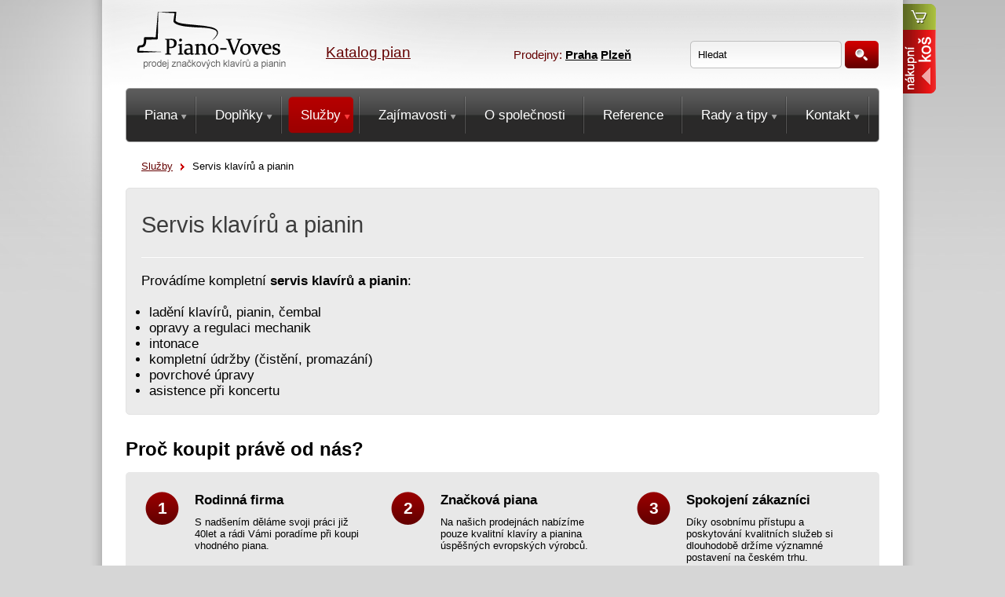

--- FILE ---
content_type: text/html
request_url: https://www.piano-voves.cz/index.asp?id=40&pid=14&zobraz=detail
body_size: 16533
content:
<!DOCTYPE html PUBLIC "-//W3C//DTD XHTML 1.0 Transitional//EN" "http://www.w3.org/TR/xhtml1/DTD/xhtml1-transitional.dtd">
<html xmlns="http://www.w3.org/1999/xhtml">
<head>
<meta http-equiv="content-language" content="cs" />
<meta http-equiv="Content-Type" content="text/html; charset=utf-8" />
<meta name="Author" content="Jan Krejčí, created by Xcreative.cz" />
<meta http-equiv="Cache-control" content="no-cache" />
<meta http-equiv="Pragma" content="no-cache" />
<meta http-equiv="Expires" content="0" />
<meta name="robots" content="index, follow" />
<meta name="rating" content="general" />

<meta http-equiv="imagetoolbar" content="no" /><meta name="description" content="Piano Voves - prodej značkových klavírů a pianin" />
<meta name="keywords" content="piano, pianino, klavír, křídlo, příslušenství, Seidl &amp; Sohn, Wendl &amp; Lung, Petrof, Bohemia, starší klavíry a pianina, klavírové židle, metronomy, systémy tichého piana, klimasystémy, pianové lampičky" />

<title>Piano Voves - prodej značkových klavírů a pianin: Služby &gt;&gt;  Servis klavírů a pianin</title>

<style media="screen, projection" type="text/css">
		/*<![CDATA[*/
			@import "css/global.css";
			@import "css/content.css";
			@import "css/menu.css";
		/*]]>*/
</style>

<link rel="shortcut icon" href="commonimages/favicon.ico" type="image/x-icon" />
<link rel="stylesheet" href="fonts/font.css" type="text/css" media="screen" />
<link rel="stylesheet" href="css/prettyphoto.css" type="text/css" media="screen" />
<script type="text/javascript" language="javascript" src="js/jquery.js"></script>
<script type="text/javascript" src="js/jquery-ui-1.8.16.custom.min.js"></script>
<script type="text/javascript" src="js/custom.js"></script>
<script type="text/javascript" src="js/jquery.prettyphoto.js"></script>
<script type="text/javascript" src="js/jquery.tools.min.js"></script>


<!-- Global site tag (gtag.js) - Google Ads: 1057641227 -->
<script async src="https://www.googletagmanager.com/gtag/js?id=AW-1057641227"></script>
<script>
  window.dataLayer = window.dataLayer || [];
  function gtag(){dataLayer.push(arguments);}
  gtag('js', new Date());

  gtag('config', 'AW-1057641227');
</script>

<script>
  gtag('config', 'UA-335710-1');
</script>

<script>
function gtag_report_conversion(url) {
  var callback = function () {
    if (typeof(url) != 'undefined') {
      window.location = url;
    }
  };
  gtag('event', 'conversion', {
      'send_to': 'AW-1057641227/8nSvCK-r6KsDEIumqfgD',
      'event_callback': callback
  });
  return false;
}
</script>

</head>

<body>

<div id="bgStranka">
<div id="stranka">

  <div id="zahlavi">
  	    <div id="poptavkovyKos">
	<script language="JavaScript" type="text/JavaScript">
	jQuery(document).ready(function(){
		jQuery('.deletePolozkuVkosi').live("click",function(){
			if (confirm("Skutečně chcete tuto položku smazat?")) {
				nahrat2('kos.asp?akce=delete&id=' + jQuery(this).data("id"),'#poptavkovyKosObsah');
				//alert("Položka byla smazána");
			}
		});
		
    });
    </script>
    <div id="poptavkovyKosIko" class="poptavkovyKosIkoRed"></div>
    <div id="poptavkovyKosObsah">
            
    <p class="nastred big">V nákupním koši zatím nejsou žádné položky</p>
    <span class="hlaska"></span>   
    
    </div>
    </div>
          <div id="logo"><a href="https://www.piano-voves.cz" title="Prodej značkových klavírů a pianin"><img src="commonimages/logoPianoVoves.png" alt="Prodej značkových klavírů a pianin" /></a></div>
          <div id="lang" class="hide">
              <a href="cz/uvod">Czech</a>
              <a href="de/uvod">Deutsch</a>
              <a href="en/uvod">English</a>
          </div>
          <div id="linkKatalog">
              <a href="katalog.asp?id=1&amp;pid=0&amp;zobraz=vypis">Katalog pian</a>
          </div>
          <div id="linkProdejny">
              <p>Prodejny:
              <a href="index.asp?id=18&amp;pid=6&amp;zobraz=detail"><strong>Praha</strong></a>
              <a href="index.asp?id=7&amp;pid=6&amp;zobraz=detail"><strong>Plzeň</strong></a>
              </p>
          </div>
          <div id="vyhledavani">
            <form action="?zobraz=vyhledavani" method="post" id="formVyhledavani">
                <input name="q" id="q" type="text" value="Hledat" />
                <button type="button" id="butSearch">Hledat</button>
            </form>
          </div>
          	<div id="menu">
            <div id="menuBg1">
            <div id="menuBg2">
            <div class="main_menu">
			                <ul class="menu">
                                    	<li><a href="katalog.asp?id=1&amp;pid=0&amp;zobraz=vypis"><strong><span>Piana<span class="subArrow"></span></span></strong></a>
            	<ul class="sub-menu">
            	<li><a href="katalog.asp?id=3&amp;pid=1&amp;zobraz=vypis"><strong><span>Mimořádná akce</span></strong></a></li>
            	<li><a href="katalog.asp?id=31&amp;pid=1&amp;zobraz=vypis"><strong><span>Nová piana</span></strong></a></li>
            	<li><a href="katalog.asp?id=6&amp;pid=1&amp;zobraz=vypis"><strong><span>Starší piana</span></strong></a></li>
            	<li><a href="katalog.asp?id=30&amp;pid=1&amp;zobraz=vypis"><strong><span>Pronájem pian</span></strong></a></li>
	<li class="oddelovacMenu"></li>
	<li><a href="katalog.asp?id=1&amp;pid=0&amp;zobraz=vypis&amp;filtrZnacky=16"><strong><span>Ritmüller</span></strong></a></li>
	<li><a href="katalog.asp?id=1&amp;pid=0&amp;zobraz=vypis&amp;filtrZnacky=12"><strong><span>Feurich</span></strong></a></li>
	<li><a href="katalog.asp?id=1&amp;pid=0&amp;zobraz=vypis&amp;filtrZnacky=21"><strong><span>Kayserburg</span></strong></a></li>
	<li><a href="katalog.asp?id=1&amp;pid=0&amp;zobraz=vypis&amp;filtrZnacky=15"><strong><span>August Förster</span></strong></a></li>
	<li><a href="katalog.asp?id=1&amp;pid=0&amp;zobraz=vypis&amp;filtrZnacky=20"><strong><span>Steingraeber &amp; Söhne</span></strong></a></li>
	<li><a href="katalog.asp?id=1&amp;pid=0&amp;zobraz=vypis&amp;filtrZnacky=13"><strong><span>Petrof</span></strong></a></li>
            	</ul></li>
            	<li><a href="katalog.asp?id=2&amp;pid=0&amp;zobraz=vypis"><strong><span>Doplňky<span class="subArrow"></span></span></strong></a>
            	<ul class="sub-menu">
            	<li><a href="katalog.asp?id=26&amp;pid=2&amp;zobraz=vypis"><strong><span>Klavírové židle</span></strong></a></li>
            	<li><a href="katalog.asp?id=21&amp;pid=2&amp;zobraz=vypis"><strong><span>Pianové lampy</span></strong></a></li>
            	<li><a href="katalog.asp?id=24&amp;pid=2&amp;zobraz=vypis"><strong><span>Silent system</span></strong></a></li>
            	<li><a href="katalog.asp?id=27&amp;pid=2&amp;zobraz=vypis"><strong><span>Samohrajný systém</span></strong></a></li>
            	<li><a href="katalog.asp?id=19&amp;pid=2&amp;zobraz=vypis"><strong><span>Klimasystém</span></strong></a></li>
            	<li><a href="katalog.asp?id=22&amp;pid=2&amp;zobraz=vypis"><strong><span>Podložky pod piano</span></strong></a></li>
            	<li><a href="katalog.asp?id=17&amp;pid=2&amp;zobraz=vypis"><strong><span>Čisticí prostředky</span></strong></a></li>
            	<li><a href="katalog.asp?id=20&amp;pid=2&amp;zobraz=vypis"><strong><span>Metronomy</span></strong></a></li>
            	<li><a href="katalog.asp?id=23&amp;pid=2&amp;zobraz=vypis"><strong><span>Povlaky</span></strong></a></li>
            	<li><a href="katalog.asp?id=29&amp;pid=2&amp;zobraz=vypis"><strong><span>Dětské pedály</span></strong></a></li>
            	<li><a href="katalog.asp?id=25&amp;pid=2&amp;zobraz=vypis"><strong><span>Transportní kolečka</span></strong></a></li>
            	</ul></li>
            	<li class="current_page_item"><a href="javascript:;"><strong><span>Služby<span class="subArrow"></span></span></strong></a>
            	<ul class="sub-menu">
            	<li><a href="index.asp?id=39&amp;pid=14&amp;zobraz=detail"><strong><span>Půjčování pian</span></strong></a></li>
            	<li><a href="index.asp?id=41&amp;pid=14&amp;zobraz=detail"><strong><span>Opravy a renovace</span></strong></a></li>
            	<li><a href="index.asp?id=38&amp;pid=14&amp;zobraz=detail"><strong><span>Transport a stěhování</span></strong></a></li>
            	<li><a href="index.asp?id=40&amp;pid=14&amp;zobraz=detail"><strong><span>Servis klavírů a pianin</span></strong></a></li>
            	</ul></li>
            	<li><a href="javascript:;"><strong><span>Zajímavosti<span class="subArrow"></span></span></strong></a>
            	<ul class="sub-menu">
            	<li><a href="index.asp?id=45&amp;pid=15&amp;zobraz=detail"><strong><span>První plzeňské veřejné piano</span></strong></a></li>
            	<li><a href="index.asp?id=44&amp;pid=15&amp;zobraz=detail"><strong><span>Módní přehlídka Natali Ruden</span></strong></a></li>
            	<li><a href="index.asp?id=43&amp;pid=15&amp;zobraz=detail"><strong><span>Prezentace exkluzivních klavírů Steingraeber &amp; Söhne</span></strong></a></li>
            	<li><a href="index.asp?id=37&amp;pid=15&amp;zobraz=detail"><strong><span>Foto - prodejna Praha</span></strong></a></li>
            	</ul></li>
            	<li><a href="index.asp?id=1&amp;pid=0&amp;zobraz=detail"><strong><span>O společnosti</span></strong></a></li>
            	<li><a href="index.asp?id=5&amp;pid=0&amp;zobraz=detail"><strong><span>Reference</span></strong></a></li>
            	<li><a href="javascript:;"><strong><span>Rady a tipy<span class="subArrow"></span></span></strong></a>
            	<ul class="sub-menu">
            	<li><a href="index.asp?id=35&amp;pid=8&amp;zobraz=detail"><strong><span>Péče o piano</span></strong></a></li>
            	<li><a href="index.asp?id=33&amp;pid=8&amp;zobraz=detail"><strong><span>Financování</span></strong></a></li>
            	<li><a href="index.asp?id=34&amp;pid=8&amp;zobraz=detail"><strong><span>Rady pro nákup piana</span></strong></a></li>
            	<li><a href="index.asp?id=46&amp;pid=8&amp;zobraz=detail"><strong><span>Obchodní podmínky</span></strong></a></li>
            	</ul></li>
            	<li><a href="javascript:;"><strong><span>Kontakt<span class="subArrow"></span></span></strong></a>
            	<ul class="sub-menu">
            	<li><a href="index.asp?id=18&amp;pid=6&amp;zobraz=detail"><strong><span>Prodejna Praha</span></strong></a></li>
            	<li><a href="index.asp?id=7&amp;pid=6&amp;zobraz=detail"><strong><span>Prodejna Plzeň</span></strong></a></li>
            	</ul></li>

                </ul>
            </div>
        </div>
        </div>
        </div>
  </div>
  <div id="hlavni">
  		
		<div id="obsah">
        
        	<div id="detailStranky">
                <div class="navigace">
                <a href="?id=14&amp;pid=0&amp;zobraz=detail">Služby</a><span class="arrowNavigace"></span>Servis klavírů a pianin
                <div class="klir"></div>
                </div>
                <div class="boxDetailProdukt rounded">
                    <h1>Servis klavírů a pianin</h1>
                    <div id="obsahStranky">
                    	<p class="big">Provádíme kompletní <strong>servis klavírů a pianin</strong>:</p>
<p class="big"> </p>
<ul style="list-style-type: disc;">
<li class="big">ladění klavírů, pianin, čembal</li>
<li class="big">opravy a regulaci mechanik</li>
<li class="big">intonace</li>
<li class="big">kompletní údržby (čistění, promazání)</li>
<li class="big">povrchové úpravy</li>
<li class="big">asistence při koncertu</li>
</ul>
                    </div>
                    <div class="klir"></div>
                </div>
            </div>
                        <div class="klir"></div>
            <h2 class="mtBig">Proč koupit právě od nás?</h2>
            <div class="roundedBox bgGrey1 procMy">
                <div class="body mrBig">
                    <span class="redPoint">1</span>
                    <h3>Rodinná firma</h3>
                    <p>S nadšením děláme svoji práci již 40let a rádi Vámi poradíme při koupi vhodného piana.</p>
                </div>
                <div class="body mrBig">
                    <span class="redPoint">2</span>
                    <h3>Značková piana</h3>
                    <p>Na našich prodejnách nabízíme pouze kvalitní klavíry a pianina úspěšných evropských výrobců.</p>
                </div>
                <div class="body">
                    <span class="redPoint">3</span>
                    <h3>Spokojení zákazníci</h3>
                    <p>Díky osobnímu přístupu a poskytování kvalitních služeb si dlouhodobě držíme významné postavení na českém trhu.</p>
                </div>
                <p class="klir"></p>
            </div> 
             </div>
                <div class="oddelovac2"></div>
                <div id="zapati">
                  <div id="rychleOdkazy">
					                        <h4>Rychlé odkazy</h4>
                        <div class="odk1">
                            <ul class="seznam">
                              <li><a href="katalog.asp?id=3&amp;pid=1&amp;zobraz=vypis">Mimořádná sleva</a></li>
                              <li><a href="katalog.asp?id=4&amp;pid=1&amp;zobraz=vypis">Pro náročné</a></li>
                              <li><a href="katalog.asp?id=5&amp;pid=1&amp;zobraz=vypis">Pro profesionály</a></li>
                              <li><a href="katalog.asp?id=6&amp;pid=1&amp;zobraz=vypis">Starší piana</a></li>
                              <li><a href="katalog.asp?id=2&amp;pid=0&amp;zobraz=vypis">Doplňky</a></li>
                          </ul>
                      </div>                      
                        <div  class="odk2">
                           <ul class="seznam">
                            <li><a href="index.asp?id=5&amp;pid=0&amp;zobraz=detail">Reference</a></li>
                            <li><a href="index.asp?id=34&amp;pid=8&amp;zobraz=detail">Rady a tipy</a></li>
                            <li><a href="index.asp?id=46&amp;pid=0&amp;zobraz=detail">Obchodní podmínky</a></li>
                            <li><a href="index.asp?id=18&amp;pid=6&amp;zobraz=detail">Kontakt</a></li>
                          </ul>
                      </div>
                  </div>
                  <div id="rychleKontakty">
                  	                        <h4>Piano Voves - prodejny</h4>
                         <div class="odk1">
                            <p class="big"><strong>Praha</strong></p>
                            <p class="mb">Vyšehradská 27, Praha 2</p>
                            <p>Otevírací doba:</p>
                            <p class="mb">Úterý a čtvrtek 11-18 hod</p>
                            <p>Tel.: +420 604 256 582</p>
                            <p>Tel.: +420 603 514 947</p>
                            <p>Email: <a href="mailto:info@piano-voves.cz">info@piano-voves.cz</a></p>
                        </div>
                         <div class="odk2">
                            <p class="big"><strong>Plzeň</strong></p>
                            <p class="mb">Šlovice 68, Plzeň</p>
                            <p>Otevírací doba:</p>
                            <p class="mb">kdykoliv po telefonické domluvě</p>
                            <p>Tel.: +420 604 256 582</p>
                            <p>Tel.: +420 603 514 947</p>
                            <p>Email: <a href="mailto:info@piano-voves.cz">info@piano-voves.cz</a></p>
                        </div>
                  </div>
                </div>
        </div>
        <div class="klir"></div>
  </div>
</div>
<div id="copyright">
		<p>Copyright 2013<strong>, <a href="https://www.piano-voves.cz">Piano Voves</a></strong> Všechna práva vyhrazena. Realizace © 2013. <a href="https://www.xcreative.cz" target="_blank"><strong>Xcreative - webdesign</strong></a>, Grafika od Beneš &amp; Michl.</p>
</div>


<script type="text/javascript">
/* <![CDATA[ */
var seznam_retargeting_id = 40642;
/* ]]> */
</script>
<script type="text/javascript" src="//c.imedia.cz/js/retargeting.js"></script>
</body>
</html>


--- FILE ---
content_type: text/css
request_url: https://www.piano-voves.cz/css/global.css
body_size: 14705
content:
/*globalni nastaveni*/
html,body {
	color: #7000000;
	margin-left: 0px;
	margin-top: 0px;
	margin-right: 0px;
	margin-bottom: 0px;
	background-color: #d6d6d6;
	text-align: left;
	font-family: Arial, Helvetica, sans-serif;
	font-size: 10pt;
	background-image: url(../commonimages/bgHtml.png);
	background-repeat: repeat-x;
}

input, textarea, select {
	font-family: Arial, Helvetica, sans-serif;
	font-size: 10pt;
}

input, textarea {
	border: 1px solid #c0c0c0;
}


a {
	color: #640000;
	text-decoration: underline;
}
a:active{
	text-decoration: underline;
	color: #cc0000;
}
a:visited {
	color: #000000;
}
a:hover{
	text-decoration: underline;
	color: #cc0000;
}

h1, h2, h3, h4, h5 {
	padding:0px;
	margin: 0px;
	font-weight: bold;
}

h1 {
	font-size: 22pt;
	font-weight: normal;
	color: #3c3c3c;
	padding:23px 0;
}

h2 {
	font-size: 18pt;
	margin-bottom:15px;
	color: #000000;
}

h3 {
	font-size: 13pt;
	color: #000000;
	margin-bottom: 10px;
}

h4 {
	font-weight:bold;
	font-size:14pt;
	color: #640000;
	margin-bottom: 15px;
}

ul {
	padding:0;
	margin:0;
	margin-left:10px;
	list-style-type: none;
	list-style-position: outside;
}

ul.seznam li {
	margin-bottom:10px;
	background-image: url(../commonimages/li.png);
	background-repeat: no-repeat;
	background-position: left center;
	padding-left:15px;
}

img {border: none}

form {
	margin: 0px;
	padding: 0px;
}

.hide {
	display:none;
}

p {
	padding-top: 0px;
	padding-right: 0px;
	padding-bottom: 0px;
	padding-left: 0px;
	margin: 0px;
	line-height:normal;
}

/*tridy*/
.vertAlign {
	vertical-align:middle;
}

.nastred {
	margin: 0 auto;
	text-align:center;
}

.justify {
	text-align:justify;
}

.doprava {
	text-align:right;
}

.doleva {
	text-align:left;
}

.klir {
   clear: both;
}

.left {
  float: left;
}

.right {
  float: right;
}

.mr {
	margin-right: 10px;
}

.mrBig {
	margin-right: 30px;
}

.mb {
	margin-bottom: 10px;
}

.ml {
	margin-left: 10px;
}

.mt {
	margin-top: 10px;
}

.mtBig {
	margin-top: 30px;
}

.zvyrazneni {
	color:#a20000;
}

.italic {
	font-style: italic;
}

.img1 {
	padding: 5px;
	border: 1px solid #e1e1e1;
	background-color:#FFFFFF;
	margin-right:10px;
}

.noborder {
	border:none;
}

.sml {
	font-size: 75%;
}

.big {
	font-size: 125%;
}

.bigBig {
	font-size: 170%;
}

.oddelovac, .oddelovac3, .oddelovac2  {
	clear:both;
}

.oddelovac  {
	background-image: url(../commonimages/bgOddelovac.png);
	height:90px;
	background-position:center center;
	background-repeat:no-repeat;
}

.oddelovac2  {
	background-image: url(../commonimages/bgOddelovac2.png);
	height:60px;
	background-repeat: no-repeat;
	background-position: center;
}


.oddelovac3  {
	background-image: url(../commonimages/bgOddelovac.png);
}

.dveTretiny  {
	width:590px;
}

.polovina  {
	width:48%;
}

.tretina  {
	width:330px;
}

.rounded {
	-moz-border-radius: 5px;
	-webkit-border-radius:5px;
	border-radius:5px;
}

.roundedBox  {
	-moz-border-radius: 5px;
	-webkit-border-radius:5px;
	border-radius:5px;
	padding:25px;
}

.roundedBoxGrey  {
	-moz-border-radius: 5px;
	-webkit-border-radius:5px;
	border-radius:5px;
	padding:25px;
	background-color:#e8e8e8;
}

.bgGrey1  {
	background-color:#e8e8e8;
}

.bgGrey2  {
	background-color:#ebebeb;
}

.bgGrey3  {
	background-color:#f6f6f6;
}

.bgGrey4  {
	background-color:#FFFFFF;
}

.bigLineHeight  {
	line-height:130%;
}

.bigLineHeight2  {
	line-height:140%;
}

.redPoint {
	position:absolute;
	z-index:1;
	left:0;
	top:0;
	background-image: url(../commonimages/webElements.png);
	background-position: -298px 0px;
	display:block;
	width:43px;
	line-height:42px;
	text-align:center;
	color:#FFFFFF;
	font-size:16pt;
	font-weight:bold;
}

.nomargin{
	margin:0px;
}

.buttonRedBig{
	background-image: url(../commonimages/webElements.png);
	background-position: 0px -156px;
	display:block;
	width:400px;
	line-height:69px;
	color:#FFFFFF;
	text-align:center;
	text-decoration:none;
	font-size:23pt;
	margin:0 auto;
	cursor:pointer;
}

.buttonRedBig:hover, .buttonRedBig:visited{
	background-position: 0px -225px;
	color:#FFFFFF;
	text-decoration:none;
}

.buttonRed{
	background-image: url(../commonimages/webElements.png);
	background-position: 0px -294px;
	display:block;
	width:320px;
	line-height:41px;
	color:#FFFFFF;
	text-align:center;
	text-decoration:none;
	font-size:11pt;
	font-weight:bold;
	cursor:pointer;
}

.buttonRed:hover, .buttonRed:visited{
	background-position: 0px -335px;
	color:#FFFFFF;
	text-decoration:none;
}

.buttonGreen{
	background-image: url(../commonimages/webElements.png);
	background-position: -484px -188px;
	display:block;
	width:260px;
	line-height:41px;
	color:#FFFFFF;
	text-align:center;
	text-decoration:none;
	font-size:11pt;
	font-weight:bold;
	cursor:pointer;
}

.buttonGreen:hover, .buttonGreen:visited{
	background-position: -484px -229px;
	color:#FFFFFF;
	text-decoration:none;
}

.buttonRedVice{
	background-image: url(../commonimages/webElements.png);
	background-position: -298px -92px;
	display:block;
	width:70px;
	line-height:30px;
	color:#000000;
	text-decoration:none;
	font-size:10pt;
	font-weight:bold;
	padding-left:10px;
	text-decoration:none;
}

.buttonRedVice:hover{
	background-position: -298px -122px;
	color:#FFFFFF;
	text-decoration:none;
}

.buttonKos{
	background-image: url(../commonimages/webElements.png);
	background-position: -421px -270px;
	display:block;
	width:134px;
	line-height:41px;
	color:#FFFFFF;
	text-decoration:none;
	font-size:13pt;
	font-weight:bold;
	padding-left:55px;
	text-decoration:none;
	text-align:left;
	cursor:pointer;
}

.buttonKos:hover{
	background-position: -421px -311px;
	color:#FFFFFF;
	text-decoration:none;
}

.velkyVyraznyOdkaz{
	padding: 60px 0;
	width:960px;
	background-image: url(../commonimages/bgOddelovac.png);
	background-repeat: no-repeat;
	background-position: 0px 90px;
}

.odsazeni {
	padding:10px 0;
	padding-left:43px;
}

.fontMyriadLight {
	font-family: "MyriadProLightRegular", Arial, Helvetica, sans-serif;
}

.fontGeorgia {
	font-family: Georgia, "Times New Roman", Times, serif;
}

.block {
	display:block;
}

.lightbox_image, .image_overlay_effect, .image_overlay_effect_inside{position: absolute;z-index: 2;top:0;left:0;right: 0;bottom:0;}
.lightbox_image .image_overlay_effect_inside{ background: url("../commonimages/overlay-image.png") no-repeat scroll center center transparent;}

/*main*/
div#bgStranka, div#bgStrankaEnd {
	background-repeat: no-repeat;
}

div#bgStranka {
	background-image: url(../commonimages/bgStranka2.jpg);
	background-repeat: no-repeat;
	background-position: center top;
}

div#stranka {
	width:1020px;
	padding:0 16px;
	margin: 0 auto;
	background-image: url(../commonimages/bgHlavni.png);
	background-repeat: repeat-y;
}

div#zahlavi {
	position:relative;
	height: 182px;
	z-index:10;
	background-image: url(../commonimages/bgZahlavi.png);
	margin-bottom:12px;
}

div#poptavkovyKos { 
	position: absolute;
	right: -42px;
	top: 5px;
	z-index:10000;
}

div#poptavkovyKosIko {
	cursor:pointer;
	width:42px;
	height:114px;
	background-image: url(../commonimages/webElements.png);
}

.poptavkovyKosIkoRed {
	background-position: -400px -156px;
}

.poptavkovyKosIkoBlue , div#poptavkovyKosIko:hover{
	background-position: -442px -156px;
}

div#poptavkovyKosObsah {
	position: absolute;
	width:370px;
	min-height:82px;
	left: -401px;
	top: 0px;
	z-index:1000;
	background-image: url(../commonimages/bgTransWhite.png);
	padding:15px;
	-moz-border-radius-lefttop: 5px;
	-webkit-border-radius-lefttop:5px;
	border-top-left-radius:5px;
	-moz-border-radius-leftbottom: 5px;
	-webkit-border-radius-leftbottom:5px;
	border-bottom-left-radius:5px;
	border: 1px solid #b20000;
	border-right:none;
	display:none;
}

div#poptavkovyKosObsah p {
	color:#000000;
	line-height:normal;
}

.polozkaKos{
	border-bottom-width: 1px;
	border-bottom-style: solid;
	border-bottom-color: #CCC;
	margin-bottom:10px;
}

.hlaska {
	display:none;
}

div#logo, div#lang, div#vyhledavani, div#linkKatalog, div#linkProdejny, div#menu {
	position:absolute;
	z-index:1;
}

div#logo {
	position:absolute;
	z-index:1;
	top:15px;
	left:44px;
}

div#logo a {
	display:block;
}

div#lang {
	right:30px;
	top:20px;
	font-size:9pt;
}

div#lang a {
	display:block;
	float:left;
	margin-left:10px;
}

div#linkProdejny {
	color:#640000;
	left:524px;
	bottom:104px;
	font-size:11pt;
}

div#linkProdejny a {
	color:#000000;
}

div#linkKatalog {
	left:285px;
	bottom:104px;
	font-size:14pt;
}

div#vyhledavani {
	padding:10px;
	top:42px;
	right:20px;
	min-width:241px;
}

#q {
	height:21px;
	width:173px;
	border:none;
	display:block;
	float:left;
	padding: 7px 10px;
	background-image:url(../commonimages/bgInputSearch.png);
	background-color: transparent;
	margin-right:4px;
}

#butSearch {
	display:block;
	width:43px;
	height:35px;
	background-image: url(../commonimages/webElements.png);
	border:none;
	text-indent: -10000px;
	background-color: transparent;
	cursor:pointer;
	background-position: -384px 0px;
}

#butSearch:hover {
	background-position: -427px 0px;
}

div#menu {
	top:112px;
	left:30px;
	right:30px;
	/*width:960px;*/
	height:69px;
	z-index:100;
	background-image: url(../commonimages/menuBg.png);
}

div#menuBg1, div#menuBg2 {
	background-repeat: no-repeat;
}

div#menuBg1{
	background-image: url(../commonimages/menuLeftCorner.png);
	width:100%;
	height:100%;
}

div#menuBg2{
	background-image: url(../commonimages/menuRightCorner.png);
	background-position: right;	
	width:100%;
	height:100%;	
}

div#motiv {
	clear:both;
	position: relative;
	margin-bottom:20px;
}


div#hlavni {
	clear: both;
	padding:0 30px;
	min-height:500px;
	_height:500px;
}

div#obsah {
	position:relative;
}

div#zapati {
	position:relative;
}

div#rychleOdkazy {
	width:425px;
	font-size:110%;
	margin-left:30px;
	float:left;
}

.odk1 {
	float:left;
	width:49%;	
}

.odk2 {
	float:right;
	width:49%;
}

div#rychleKontakty {
	width:470px;
	font-size:110%;
	float:right;
}

div#copyright{
	background-image: url(../commonimages/bgHlavniEnd.png);
	background-position: center top;
	background-repeat: no-repeat;
	height:143px;
	position:relative;
}

div#copyright p{
	font-size: 10px;
	clear: both;
	text-align: center;
	position:absolute;
	z-index:1;
	top:60px;
	width:100%;
}

div#doporucujeme{
	text-align: center;
	clear:both;
	padding-top:10px;
	padding-bottom:10px;
	border-top: 1px solid #d3c8c2;
	font-size: 11px;
	filter: alpha(opacity=50);
	-moz-opacity: 0.5;
	-khtml-opacity: 0.5;
	opacity: 0.5;
	margin-top: 30px;
}

div#statistika {
	display:none;
}

/*toggle*/
.toggle_wrap{
display:none;
}

#top .active_toggle_wrap{
display:block;
}

.toggler {
	cursor: pointer;
	display: block;
	margin: -1px 0;
	padding: 3px 3px 5px 30px;
	position: relative;
	top: 1px;
	border-style:solid;
	border-width:1px;
}

div#prehledSortimentu .toggler {
	border:none;
	margin:0;
	padding:0;
}

.togglecontainer{
padding:10px 0;
}

div#prehledSortimentu .togglecontainer {
	padding:0;
}

.toggle_content{
	padding:10px 10px 0 30px;
	margin:0 0 5px 0;
	background-image: url(../commonimages/sipkaDown.gif);
	background-repeat: no-repeat;
	background-position: 26px 0px;
}

div#prehledSortimentu .toggle_content {
	margin:0;
	padding:0;
	padding-left:38px;
	background-color:#f8f8f8;
	padding-bottom:20px;
	padding-top:10px;
}

.toggle_icon{
position: absolute;
width:15px;
height:15px;
border-style:solid;
border-width:1px;
top:6px;
left:6px;
}

.toggle_icon .vert_icon{
border-left-style:solid;
border-left-width:1px;
position: absolute;
left:7px;
top:2px;
height:11px;
}

.toggle_icon .hor_icon{
border-top-style:solid;
border-top-width:1px;
position: absolute;
top:7px;
left:2px;
width:11px;
}

.activeTitle .toggle_icon .vert_icon{
border:none;
}

/*social*/
div#social {
	clear: both;
	text-align:center;
	margin:15px 0;
}

.img-icon { 
	background-image: url("../commonimages/ruzneIkony.png");
	background-repeat: no-repeat;
	display: inline-block;
	height: 32px;
	width: 32px;
}

.facebook-icon { 
	background-position: 0px 0px;
}

.youtube-icon { 
	background-position: 0px -574px;
}

.facebook-icon:hover, .facebook-icon:focus { 
	background-position: -32px 0px;
}

.youtube-icon:hover, .youtube-icon:focus { 
	background-position: -33px -574px;
}

/*tabs*/

.tabcontainer{
padding: 10px 0;
position: relative;
width:100%;
}

.tabcontainer{
	margin-top:30px;
	margin-bottom:20px;
}


.tab_content{
	display: none;
	clear: both;
	padding: 25px;
	overflow:auto;
	position: relative;
}

.tab{
	cursor:pointer;
	margin:0 2px 0 0;
	padding:12px 15px;
	display: block;
	float: left;
	z-index: 2;
	position: relative;
	top:1px;
	font-size: 12pt;
	background-color:#f5f5f5;
	margin-right:4px;
	border-top-width: 1px;
	border-right-width: 1px;
	border-left-width: 1px;
	border-top-style: solid;
	border-right-style: solid;
	border-bottom-style: none;
	border-left-style: solid;
	border-top-color: #d3d3d3;
	border-right-color: #d3d3d3;
	border-left-color: #d3d3d3;
	-moz-border-radius-righttop: 5px;
	-webkit-border-radius-righttop:5px;
	border-top-right-radius:5px;
	-moz-border-radius-leftttop: 5px;
	-webkit-border-radius-lefttop:5px;
	border-top-left-radius:5px;
}

.tab:hover{
	background-color:#FFFFFF;
}

.active_tab{
	z-index: 4;
	position: relative;
	background-color:#FFFFFF;
	border-width: 1px;
	border-style: solid;
	border-color: #FFF;
}

.active_tab_content{
	display: block;
	z-index: 3;
	position: relative;
	overflow:auto;
	background-color:#FFFFFF;
	border-top-width: 1px;
	border-top-style: solid;
	border-top-color: #d3d3d3;
	-moz-border-radius-bottomright: 5px;
	-webkit-border-radius-bottomright:5px;
	border-bottom-right-radius:5px;
	-moz-border-radius-bottomleft: 5px;
	-webkit-border-radius-bottomleft:5px;
	border-bottom-left-radius:5px;
	-moz-border-radius-righttop: 5px;
	-webkit-border-radius-righttop:5px;
	border-top-right-radius:5px;
}

.relative { position:relative; }


--- FILE ---
content_type: text/css
request_url: https://www.piano-voves.cz/css/content.css
body_size: 12649
content:
.detailPrislusenstvi{
	position:relative;
	float:left;
	width:450px;
}

.detailPrislusenstviFotogal{
	float:left;
}

.detailPrislusenstviFotogal a{
	display:block;
	float:left;
	padding:5px;
	background-color:#FFFFFF;
	margin-right:10px;
}

.detailPrislusenstviFotogal a:last-child{
	margin-right:0px;
}

.detailPrislusenstviFotogal a.nomargin{
	margin:0;
}

.detailPrislusenstviFotogal img{
	display:block;
	width:95px;
	height:95px;
}

.prislusenstviInfo{
	margin-bottom:49px;
	padding:15px;
}

.detailPrislusenstviFoto{
	margin-bottom:17px;
	/*width:407px;*/
	height:368px;
	background-color:#FFFFFF;
	padding-left:43px;
	padding-top:3px;
}

div#kos {
	margin-right:10px;
}

div#kos .cena {
	font-size:220%;
	color:#ef0f17;
	font-weight:bold;
}

div#kos .cenaCelkem {
	border-top-width: 1px;
	border-top-style: solid;
	border-top-color: #666666;
	padding:5px;
	text-align:right;
}

div#kos .zvyrazneni {
	color:#000;
	font-weight:bold;
}

div#kos table {
	width: 100%;
}

div#kos table td {
	border-bottom-width: 1px;
	border-bottom-style: solid;
	border-bottom-color: #ededed;
	font-size:11px;
}

div#kos table.form {
	width:auto;
	border: 1px solid #666666;
}

div#kos table.form td {
	text-align:let;
	padding:5px;
	font-size:10pt;
}

div#kos table .zahlavi td {
	border-bottom-width: 1px;
	border-bottom-style: solid;
	border-bottom-color: #666666;
	color:#940000;
	font-weight:bold;
	text-align:center;
}


table.tabObjednavka td{
	font-weight:bold;
	font-size:13pt;
}

table.tabObjednavka textarea{
	height:197px;
	width:340px;
	padding:10px;
}

.inputNormal, .inputShort, .inputShort2 {
	padding:5px 10px;
	font-size:15pt;
}

.inputNormal {
	width:400px;
}

.inputShort {
	width:250px;
}

.inputShort2 {
	width:82px;
}

.inputPovinny {
	border: 1px solid #F00;
}

.icoDelete {
	width:16px;
	height:16px;
	display:block;
	cursor:pointer;
	background-image:url(../commonimages/icoDelete.png);
}

.icoDelete:hover {
	background-image:url(../commonimages/icoDeleteOver.png);
}

.inputKusy {
	font-size:13pt;
	width:40px;
	padding:5px 10px;
}

table.vypis, table.tabObjednavka{
	border-collapse: collapse;
}

table.vypis td{
	padding: 8px;
	border-bottom-width: 1px;
	border-bottom-style: solid;
	border-bottom-color: #CCCCCC;
}

table.vypis tr:hover{
	background-color:#CCCCCC;
}

tr.color{
	background-color:#EEEEEE;
}

table.vypis .zahlavi {
	padding:8px;
	font-weight: bold;
	background-color: #940000;
	text-align:center;
	color: #FFFFFF;
}

table.vypis tr.zahlavi:hover {
	background-color: #940000;
}

.dokument {
	width:107px;
	text-align:center;
	padding:8px;
	float:left;
}

div#obsahStranky, div#obsahStranky p {
	line-height:20px;
}

.inputVyrazny {
	background-color:#bc0000;
	color:#FFFFFF;
	padding:15px 20px;
	font-size:16pt;
	cursor:pointer;
}

.inputVyrazny:hover {
	background-color:#FFFFFF;
	color:#bc0000;
}

div#login {
	margin-top:200px;
	border-top-width: 1px;
	border-right-width: 0px;
	border-bottom-width: 1px;
	border-left-width: 0px;
	border-top-style: solid;
	border-right-style: solid;
	border-bottom-style: solid;
	border-left-style: solid;
	border-top-color: #bc0000;
	border-right-color: #bc0000;
	border-bottom-color: #bc0000;
	border-left-color: #bc0000;
	padding-bottom: 30px;
}

div#login #heslo {
	width:200px;
	height:40px;
	text-align:center;
	font-size:18pt;
	margin-top:20px;
}


.produktFotogalerie div{
	float:left;
	padding:5px;
	border: 1px solid #ffffff;
}

.boxDetailPrislusenstvi{
	position:relative;
	float:left;
	margin-bottom:20px;
	border: 1px solid #ffffff;
	padding:5px;
	width:270px;
	/*height:130px;*/
}

.boxDetailPrislusenstvi span{
	display:block;
}

.boxDetailPrislusenstvi .cena, .boxDetailPrislusenstvi .naseCena{
	color:#a20000;
}


.boxDetailPrislusenstvi .doporucenaCena{
	color:#646464;
}

.boxDetailPrislusenstvi .cena{
	font-weight:bold;
	font-size:11pt;
}


.boxDetailPrislusenstvi h4, .boxDetailPrislusenstvi .info{
	position:absolute;
	z-index:1;
	left:147px;
	width:125px;
}

.boxDetailPrislusenstvi a{
	color:#000000;
	text-decoration:none;
	font-size:10pt;
}

.boxDetailPrislusenstvi h4{
	top:15px;
}

.boxDetailPrislusenstvi .info{
	top:60px;
}

.boxDetailPrislusenstvi:hover, .produktFotogalerie div.nahled:hover{
	border: 1px solid #d7d7d7;
}

.infoDetail  {
	width:450px;
	float:right;
	position:relative;
}

.infoDetail h2  {
	font-weight:normal;
	font-size:16pt;
	margin-bottom:30px;
}

.infoDetail span  {
	display:block;
	text-align:right;
}

.infoDetail .doporucenaCena, .infoDetail .cena {
	margin-bottom:10px;
}

.infoDetail .doporucenaCena {
	color:#656565;
}

.infoDetail .naseCena {
	color:#a20000;
	font-size:14pt;
	float:left;
	margin-left:140px;
}

.infoDetail .cena {
	color:#a20000;
	font-size:17pt;
	font-weight:bold;
}

.infoDetail .usetrite {
	font-size:14pt;
}

.vyhody  {
	width:350px;
	float:left;
	padding-left:38px;
}

.vyhody h2 {
	font-size:15pt;
	margin-bottom:20px;
}

.vyhody h3 {
	margin-bottom:3px;
}

.vyhody ul  {
	margin:0;
	padding:0;
}

.vyhody ul li  {
	display:block;
	background-image:url(../commonimages/bgVyhody.png);
	background-repeat: no-repeat;
	background-position: left top;
	padding-left:60px;
	min-height:42px;
	margin-bottom:30px;
}

div#detailStranky .boxDetailProdukt h1{
	padding-right:0px;
}

.boxDetailProdukt h1  {
	margin-bottom:20px;
	padding-right:230px;
	padding-top:10px;
}

.ikoInfo{
	position:absolute;
	z-index:1;
	right:20px;
	top:30px;
}

.ikoInfo span{
	display:block;
	float:left;
	margin-left:10px;
}

.ikoInfo .naProdejneActive, .ikoInfo .naProdejneNoActive{
	margin-top:9px;
}

.detailImage{
	border: 3px solid #FFF;
	margin-bottom:20px;
	position:relative;
	width:914px;
	height:364px;
}

.navigace  {
	padding: 10px 20px;
	margin-bottom:10px;
}

.navigace span, .navigace a  {
	float:left;
	display:block;
}

.arrowNavigace  {
	width:5px;
	height:10pt;
	margin: 0 10px;
	background-image:url(../commonimages/arrowNavigace.gif);
	background-repeat: no-repeat;
	background-position: center bottom;
}

.boxVypisProdukt h2, .boxDetailProdukt h1  {
	padding-bottom:25px;
	background-image: url(../commonimages/bgH2.gif);
	background-repeat: repeat-x;
	background-position: left bottom;
}

.boxFiltrVypisProdukt  {
	line-height:46px;
	margin-bottom:23px;
	padding: 0px 25px;
}

.boxFiltrVypisProdukt input,  .boxFiltrVypisProdukt select, .boxFiltrVypisProdukt button {
	margin-left:30px;
	vertical-align:middle;
}

.strankovaniVypisProdukt  {
	position:relative;
	height:60px;
}

.strankovaniVypisProdukt div  {
	position:absolute;
	right:0;
	z-index:1;
}

.strankovaniVypisProdukt div.bottom  {
	bottom:20px;
}

.strankovaniVypisProdukt a  {
	display:block;
	float:left;
}

.strankovaniVypisProdukt a.buttonPredchozi, .strankovaniVypisProdukt a.buttonNasledujici  {
	width:87px;
	line-height:25px;
	background-image: url(../commonimages/webElements.png);
	text-decoration:none;
	color:#000000;
	font-size:12px;
}

.strankovaniVypisProdukt a.buttonPredchozi  {
	padding-right:10px;
	background-position: -395px -67px;
	text-align:right;
	margin-right:40px;
}

.strankovaniVypisProdukt a.buttonPredchozi:hover  {
	background-position: -395px -42px;
	text-decoration:none;
}


.strankovaniVypisProdukt a.buttonNasledujici  {
	padding-left:10px;
	margin-left:40px;
	background-position: -395px -117px;
}

.strankovaniVypisProdukt a.buttonNasledujici:hover  {
	background-position: -395px -92px;
	text-decoration:none;
}

.strankovaniVypisProdukt a.buttonStrana  {
	width:26px;
	line-height:27px;
	text-align:center;
	margin-left:5px;
	text-decoration:underline;
}

.strankovaniVypisProdukt a.buttonStrana:hover, .strankovaniVypisProdukt a.active  {
	width:26px;
	line-height:27px;
	background-image: url(../commonimages/webElements.png);
	background-position: -230px -32px;
	text-align:center;
	color:#FFFFFF;
	text-decoration:none;
}

.boxDetailProdukt, .boxVypisProdukt  {
	position:relative;
	-moz-border-radius: 5px;
	-webkit-border-radius:5px;
	border-radius:5px;
	padding:19px;
	background-color:#ebebeb;
	border: 1px solid #e2e2e2;
}

.boxVypisProdukt  {
	width:430px;
	height:312px;
	margin-bottom:20px;
}

.boxVypisProdukt span  {
	display:block;
}


.boxVypisProdukt h2  {
	font-size:13pt;
	padding-right:57px;
	margin-bottom:15px;
}

.boxVypisProdukt h2 a  {
	text-decoration:none;
	color:#000;
}

.boxVypisProdukt h2 a:hover  {
	text-decoration:underline;
}

.boxVypisProdukt .nahled  {
	padding:5px;
	background-color:#FFFFFF;
	width:227px;
	height:227px;
}

.boxVypisProdukt .info, .boxVypisProdukt .link  {
	position:absolute;
	z-index:1;
}

.boxVypisProdukt .info  {
	top:85px;
	left:268px;
	width:190px;
}

.boxVypisProdukt .link  {
	top:285px;
	left:267px;
}

.akce, .akce2  {
	background-image:url(../images_cz/akce.png);
	width:47px;
	height:48px;
	top:7px;
}

.nasTip, .nasTip2 {
	background-image:url(../images_cz/nasTip.png);
	width:45px;
	height:46px;
}

.akce, .nasTip {
	position:absolute;
	display:block;
	z-index:1;
}

.akce {
	top:8px;
	right:10px;
}

.nasTip {
	top:8px;
	right:60px;
}

.naProdejneActive, .naProdejneNoActive {
	background-image: url(../commonimages/webElements.png);
	display:block;
	width:101px;
	line-height:30px;
	text-decoration:none;
	font-size:10pt;
	font-weight:bold;
	text-decoration:none;
	text-align:center;
}

.naProdejneActive {
	background-position: -320px -356px;
	color:#FFFFFF;
}

.naProdejneNoActive {
	background-position: -320px -294px;
	color:#575757;
}

.boxVypisProdukt .doporucenaCena, .boxVypisProdukt .cena {
	margin-bottom:3px;
}

.boxVypisProdukt .doporucenaCena {
	color:#656565;
	font-size:9pt;
}

.boxVypisProdukt .naseCena {
	color:#a20000;
}

.boxVypisProdukt .cena {
	color:#a20000;
	font-size:15pt;
	font-weight:bold;
}

.boxVypisProdukt .usetrite {
	
}

span.pronajem {
	color:#0d07ff;
}

.procMy {
	position:relative;
}

.procMy div {
	padding-left:63px;
	position:relative;
	width:220px;
	float:left;
}

.vyber1 a {
	display:block;
	width:230px;
	line-height:78px;
	text-align:center;
	float:left;
	margin-left:13px;
	background-image: url(../commonimages/webElements.png);
	background-position: 0px 0px;
	text-decoration:none;
	color:#000000;
	font-size:14pt;
	margin-bottom:30px;
}

.vyber1 a:hover {
	background-position: 0px -78px;
}


.vyber2 a {
	display:block;
	width:230px;
	line-height:38px;
	text-align:center;
	float:left;
	margin-left:13px;
	background-image: url(../commonimages/webElements.png);
	background-position: 0px -414px;
	text-decoration:none;
	color:#000000;
	font-size:14pt;
	margin-bottom:10px;
}

.vyber2 a:hover, .vyber2 a.active {
	background-position: 0px -376px;
}

.vyber1 a.nomargin, .vyber2 a.nomargin {
	margin:0;
}


/*
	scrollable
*/
.next3, .prev3{
	display:block;
	top:60px;
	width:14px;
	height:25px;
	position:absolute;
	z-index:2;
	cursor:pointer;
	background-image: url(../commonimages/webElements.png);
}

.next3{
	background-position: -244px 0px;
	/*left:0px;*/
	right:0px;
}

.prev3{
	background-position: -230px 0px;
	/*right:0px;*/
	left:0px;
}

.scrollableFull{
	padding:12px 30px;
	border-top-width: 1px;
	border-top-style: solid;
	border-top-color: #d3d3d3;
	border-bottom-width: 1px;
	border-bottom-style: solid;
	border-bottom-color: #d3d3d3;
	position:relative;
	margin-bottom:30px;
}

.scrollable{
	height:115px;
	/* required settings */
	position:relative;
	overflow:hidden;
	width:900px;
}

.realizaceBox{
	position:relative;
}

.scrollable .nomargin{
	margin:0px;
}

.scrollable .items {
	width:20000em;
	position:absolute;
	clear:both;
}

.scrollable .items div.sada {
	float:left;
	width:155px;
	margin:0px 0px;
}

.scrollable .img2,.scrollable .imgNone {
	float:left;
	width:115px;
	/*margin-right:30px;*/
	float:left;
}

.scrollable .imgNone{
  height:115px;
}
/**/
.preloading_background{
	background-position: 50% 50%;
	background-attachment: scroll;
	background-color: transparent;
	background-image: url(../commonimages/preload.gif);
	background-repeat: no-repeat;
}


--- FILE ---
content_type: text/css
request_url: https://www.piano-voves.cz/css/menu.css
body_size: 4407
content:
/*menu*/
.main_menu{
position: absolute;
/*top:39px;*/
z-index: 1000;
line-height:47px;
height:47px;
top:11px;
-webkit-font-smoothing: subpixel-antialiased;
font-size:17px;
}

.main_menu .menu ul li a{
	color:#777777;
}

.main_menu .menu ul li a:hover{
	background-color:#a70000;
}

.main_menu ul{
margin:0;
padding: 0;
}

.main_menu ul:first-child > li > a{
	display:block;
	text-decoration: none;
	color:#FFFFFF;
}

.main_menu ul:first-child > li{
	background-image: url(../commonimages/menuOddelovac.png);
	background-repeat: no-repeat;
	background-position: right;
	padding: 0 8px;
	
}

.main_menu ul:first-child > li.nobg{
	background-image:none;
	
}

/*
.main_menu ul:first-child > li:first-child > a{
margin-left:0;
}
*/

.main_menu ul:first-child > li.current-menu-item > a, .main_menu ul:first-child > li.current_page_item > a{

}

.main_menu .menu li a strong, .main_menu .menu li a span {
	display:block;
	font-weight:normal;
	cursor: pointer;
}

.main_menu ul:first-child > li > a:hover, .main_menu ul:first-child > li > a.hoverBg {
	background-image: url(../commonimages/menuOverBg.png);
}

.main_menu ul:first-child > li.current_page_item > a {
	background-image: url(../commonimages/menuActiveBg.png);
}

.main_menu .menu li a {

}

.main_menu .menu li a strong {
}

.main_menu ul:first-child > li > a strong:hover, .main_menu ul:first-child > li > a strong.hoverBg {	
	background-image: url(../commonimages/menuOverRightCorner.png);
	background-position: right;
	background-repeat:no-repeat;
}

.main_menu ul:first-child > li.current_page_item > a strong {	
	background-image: url(../commonimages/menuActiveRightCorner.png);
	background-position: right;
	background-repeat:no-repeat;
}

.main_menu ul:first-child > li span {
		padding:0 16px;
}

.main_menu ul:first-child > li > a span:hover, .main_menu ul:first-child > li > a span.hoverBg {
	background-image: url(../commonimages/menuOverLeftCorner.png);
	background-repeat:no-repeat;
}

.main_menu ul:first-child > li.current_page_item > a span {
	background-image: url(../commonimages/menuActiveLeftCorner.png);
	background-repeat:no-repeat;
}


.main_menu ul:first-child > li > a span.subArrow, .main_menu ul:first-child > li.current_page_item > a span.subArrow {
	width:8px;
	height:6px;
	position:absolute;
	z-index:1;
	right:12px;
	top:23px;
	padding:0;
}

.main_menu ul:first-child > li> a span.subArrow {
	background-image: url(../commonimages/menuArrowSubmenu.png);
}

.main_menu ul:first-child > li.current_page_item > a span.subArrow {
	background-image: url(../commonimages/menuActiveArrowSubmenu.png);
}

.main_menu .menu li{
float:left;
position:relative;
/*z-index:200;*/
float:left;
padding:0;
margin:0;
cursor: pointer;
}


.main_menu .menu li:first-child a{
/*border:none;*/
}


.main_menu .menu ul {
display: none;
left:9px;
position: absolute;
top: 38px;
z-index: 2;
cursor: pointer;
background-color:#5b5a5a;
padding:15px;
-moz-box-shadow: 0 30px 60px rgba(0,0,0,0.1);
-webkit-box-shadow: 0 30px 60px rgba(0,0,0,0.1);
box-shadow: 0 30px 60px rgba(0,0,0,0.1);
-moz-border-radius: 5px;
-webkit-border-radius:5px;
border-radius:5px;
}

.main_menu .menu ul li span{
	padding:0 4px;
}

.main_menu .menu li ul a{
width:160px;
float:left;
text-align:left;
line-height:23px;
padding:5px 15px 5px 15px;
font-size: 15px;
min-height: 23px;
max-width: none;
text-decoration: none;
-moz-border-radius: 5px;
-webkit-border-radius:5px;
border-radius:5px;
/*background-color:#171717;*/
color:#FFFFFF;
margin-top:0px;
}

.main_menu .menu ul ul{
top:auto;
/*padding-top: 0px !important;*/
}	

.main_menu .menu li ul ul {
left:190px;
top:0px;
margin:0;
}

.main_menu .menu li ul ul {}

.main_menu .menu li:hover ul ul, .main_menu .menu li:hover ul ul ul,.main_menu .menu li:hover ul ul ul ul{
display:none;	
}
.main_menu .menu li:hover ul, .main_menu .menu li li:hover ul, .main_menu .menu li li li:hover ul, .main_menu .menu li li li li:hover ul{
display:block;
}

.current_page_item>a,  .current-menu-item>a{

}

.main_menu .menu .sub-menu li.oddelovacMenu{
	line-height:10px;
	height:10px;
	width:100%;
	background-image: url(../commonimages/oddelovacMenu.gif);
	background-repeat: repeat-x;
	background-position: left center;
}

--- FILE ---
content_type: text/css
request_url: https://www.piano-voves.cz/fonts/font.css
body_size: 517
content:
/* Generated by Font Squirrel (http://www.fontsquirrel.com) on May 31, 2012 */

@font-face {
    font-family: 'MyriadProLightRegular';
    src: url('myriadpro-light-webfont.eot');
    src: url('myriadpro-light-webfont.eot?#iefix') format('embedded-opentype'),
         url('myriadpro-light-webfont.woff') format('woff'),
         url('myriadpro-light-webfont.ttf') format('truetype'),
         url('myriadpro-light-webfont.svg#MyriadProLightRegular') format('svg');
    font-weight: normal;
    font-style: normal;

}